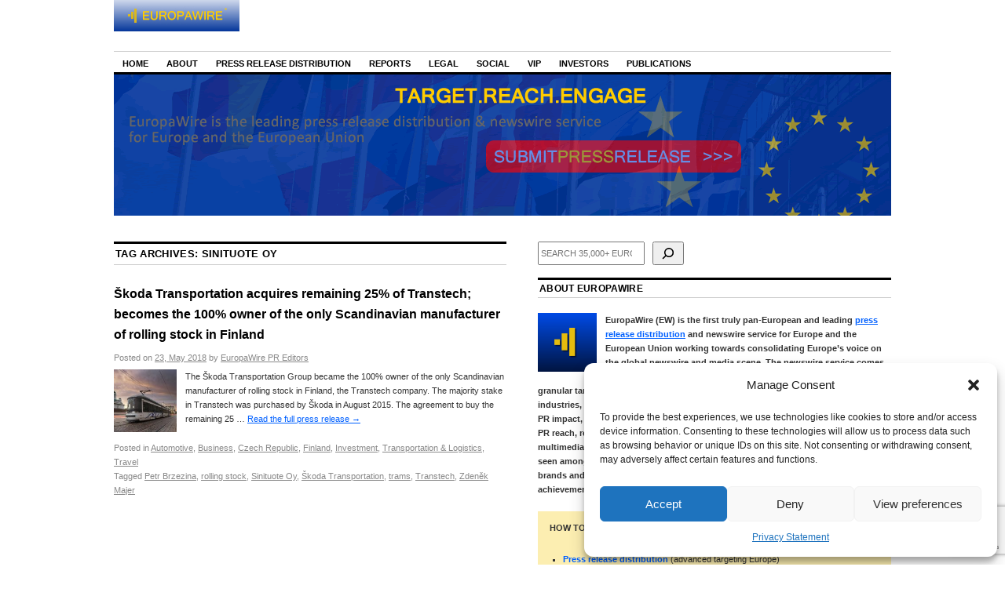

--- FILE ---
content_type: text/html; charset=utf-8
request_url: https://www.google.com/recaptcha/api2/anchor?ar=1&k=6Le9OoEUAAAAAB_eLWkQhnvNYDDEbd3tVTyPaOVB&co=aHR0cHM6Ly9uZXdzLmV1cm9wYXdpcmUuZXU6NDQz&hl=en&v=7gg7H51Q-naNfhmCP3_R47ho&size=invisible&anchor-ms=20000&execute-ms=30000&cb=uvrmqrzclr7
body_size: 48144
content:
<!DOCTYPE HTML><html dir="ltr" lang="en"><head><meta http-equiv="Content-Type" content="text/html; charset=UTF-8">
<meta http-equiv="X-UA-Compatible" content="IE=edge">
<title>reCAPTCHA</title>
<style type="text/css">
/* cyrillic-ext */
@font-face {
  font-family: 'Roboto';
  font-style: normal;
  font-weight: 400;
  font-stretch: 100%;
  src: url(//fonts.gstatic.com/s/roboto/v48/KFO7CnqEu92Fr1ME7kSn66aGLdTylUAMa3GUBHMdazTgWw.woff2) format('woff2');
  unicode-range: U+0460-052F, U+1C80-1C8A, U+20B4, U+2DE0-2DFF, U+A640-A69F, U+FE2E-FE2F;
}
/* cyrillic */
@font-face {
  font-family: 'Roboto';
  font-style: normal;
  font-weight: 400;
  font-stretch: 100%;
  src: url(//fonts.gstatic.com/s/roboto/v48/KFO7CnqEu92Fr1ME7kSn66aGLdTylUAMa3iUBHMdazTgWw.woff2) format('woff2');
  unicode-range: U+0301, U+0400-045F, U+0490-0491, U+04B0-04B1, U+2116;
}
/* greek-ext */
@font-face {
  font-family: 'Roboto';
  font-style: normal;
  font-weight: 400;
  font-stretch: 100%;
  src: url(//fonts.gstatic.com/s/roboto/v48/KFO7CnqEu92Fr1ME7kSn66aGLdTylUAMa3CUBHMdazTgWw.woff2) format('woff2');
  unicode-range: U+1F00-1FFF;
}
/* greek */
@font-face {
  font-family: 'Roboto';
  font-style: normal;
  font-weight: 400;
  font-stretch: 100%;
  src: url(//fonts.gstatic.com/s/roboto/v48/KFO7CnqEu92Fr1ME7kSn66aGLdTylUAMa3-UBHMdazTgWw.woff2) format('woff2');
  unicode-range: U+0370-0377, U+037A-037F, U+0384-038A, U+038C, U+038E-03A1, U+03A3-03FF;
}
/* math */
@font-face {
  font-family: 'Roboto';
  font-style: normal;
  font-weight: 400;
  font-stretch: 100%;
  src: url(//fonts.gstatic.com/s/roboto/v48/KFO7CnqEu92Fr1ME7kSn66aGLdTylUAMawCUBHMdazTgWw.woff2) format('woff2');
  unicode-range: U+0302-0303, U+0305, U+0307-0308, U+0310, U+0312, U+0315, U+031A, U+0326-0327, U+032C, U+032F-0330, U+0332-0333, U+0338, U+033A, U+0346, U+034D, U+0391-03A1, U+03A3-03A9, U+03B1-03C9, U+03D1, U+03D5-03D6, U+03F0-03F1, U+03F4-03F5, U+2016-2017, U+2034-2038, U+203C, U+2040, U+2043, U+2047, U+2050, U+2057, U+205F, U+2070-2071, U+2074-208E, U+2090-209C, U+20D0-20DC, U+20E1, U+20E5-20EF, U+2100-2112, U+2114-2115, U+2117-2121, U+2123-214F, U+2190, U+2192, U+2194-21AE, U+21B0-21E5, U+21F1-21F2, U+21F4-2211, U+2213-2214, U+2216-22FF, U+2308-230B, U+2310, U+2319, U+231C-2321, U+2336-237A, U+237C, U+2395, U+239B-23B7, U+23D0, U+23DC-23E1, U+2474-2475, U+25AF, U+25B3, U+25B7, U+25BD, U+25C1, U+25CA, U+25CC, U+25FB, U+266D-266F, U+27C0-27FF, U+2900-2AFF, U+2B0E-2B11, U+2B30-2B4C, U+2BFE, U+3030, U+FF5B, U+FF5D, U+1D400-1D7FF, U+1EE00-1EEFF;
}
/* symbols */
@font-face {
  font-family: 'Roboto';
  font-style: normal;
  font-weight: 400;
  font-stretch: 100%;
  src: url(//fonts.gstatic.com/s/roboto/v48/KFO7CnqEu92Fr1ME7kSn66aGLdTylUAMaxKUBHMdazTgWw.woff2) format('woff2');
  unicode-range: U+0001-000C, U+000E-001F, U+007F-009F, U+20DD-20E0, U+20E2-20E4, U+2150-218F, U+2190, U+2192, U+2194-2199, U+21AF, U+21E6-21F0, U+21F3, U+2218-2219, U+2299, U+22C4-22C6, U+2300-243F, U+2440-244A, U+2460-24FF, U+25A0-27BF, U+2800-28FF, U+2921-2922, U+2981, U+29BF, U+29EB, U+2B00-2BFF, U+4DC0-4DFF, U+FFF9-FFFB, U+10140-1018E, U+10190-1019C, U+101A0, U+101D0-101FD, U+102E0-102FB, U+10E60-10E7E, U+1D2C0-1D2D3, U+1D2E0-1D37F, U+1F000-1F0FF, U+1F100-1F1AD, U+1F1E6-1F1FF, U+1F30D-1F30F, U+1F315, U+1F31C, U+1F31E, U+1F320-1F32C, U+1F336, U+1F378, U+1F37D, U+1F382, U+1F393-1F39F, U+1F3A7-1F3A8, U+1F3AC-1F3AF, U+1F3C2, U+1F3C4-1F3C6, U+1F3CA-1F3CE, U+1F3D4-1F3E0, U+1F3ED, U+1F3F1-1F3F3, U+1F3F5-1F3F7, U+1F408, U+1F415, U+1F41F, U+1F426, U+1F43F, U+1F441-1F442, U+1F444, U+1F446-1F449, U+1F44C-1F44E, U+1F453, U+1F46A, U+1F47D, U+1F4A3, U+1F4B0, U+1F4B3, U+1F4B9, U+1F4BB, U+1F4BF, U+1F4C8-1F4CB, U+1F4D6, U+1F4DA, U+1F4DF, U+1F4E3-1F4E6, U+1F4EA-1F4ED, U+1F4F7, U+1F4F9-1F4FB, U+1F4FD-1F4FE, U+1F503, U+1F507-1F50B, U+1F50D, U+1F512-1F513, U+1F53E-1F54A, U+1F54F-1F5FA, U+1F610, U+1F650-1F67F, U+1F687, U+1F68D, U+1F691, U+1F694, U+1F698, U+1F6AD, U+1F6B2, U+1F6B9-1F6BA, U+1F6BC, U+1F6C6-1F6CF, U+1F6D3-1F6D7, U+1F6E0-1F6EA, U+1F6F0-1F6F3, U+1F6F7-1F6FC, U+1F700-1F7FF, U+1F800-1F80B, U+1F810-1F847, U+1F850-1F859, U+1F860-1F887, U+1F890-1F8AD, U+1F8B0-1F8BB, U+1F8C0-1F8C1, U+1F900-1F90B, U+1F93B, U+1F946, U+1F984, U+1F996, U+1F9E9, U+1FA00-1FA6F, U+1FA70-1FA7C, U+1FA80-1FA89, U+1FA8F-1FAC6, U+1FACE-1FADC, U+1FADF-1FAE9, U+1FAF0-1FAF8, U+1FB00-1FBFF;
}
/* vietnamese */
@font-face {
  font-family: 'Roboto';
  font-style: normal;
  font-weight: 400;
  font-stretch: 100%;
  src: url(//fonts.gstatic.com/s/roboto/v48/KFO7CnqEu92Fr1ME7kSn66aGLdTylUAMa3OUBHMdazTgWw.woff2) format('woff2');
  unicode-range: U+0102-0103, U+0110-0111, U+0128-0129, U+0168-0169, U+01A0-01A1, U+01AF-01B0, U+0300-0301, U+0303-0304, U+0308-0309, U+0323, U+0329, U+1EA0-1EF9, U+20AB;
}
/* latin-ext */
@font-face {
  font-family: 'Roboto';
  font-style: normal;
  font-weight: 400;
  font-stretch: 100%;
  src: url(//fonts.gstatic.com/s/roboto/v48/KFO7CnqEu92Fr1ME7kSn66aGLdTylUAMa3KUBHMdazTgWw.woff2) format('woff2');
  unicode-range: U+0100-02BA, U+02BD-02C5, U+02C7-02CC, U+02CE-02D7, U+02DD-02FF, U+0304, U+0308, U+0329, U+1D00-1DBF, U+1E00-1E9F, U+1EF2-1EFF, U+2020, U+20A0-20AB, U+20AD-20C0, U+2113, U+2C60-2C7F, U+A720-A7FF;
}
/* latin */
@font-face {
  font-family: 'Roboto';
  font-style: normal;
  font-weight: 400;
  font-stretch: 100%;
  src: url(//fonts.gstatic.com/s/roboto/v48/KFO7CnqEu92Fr1ME7kSn66aGLdTylUAMa3yUBHMdazQ.woff2) format('woff2');
  unicode-range: U+0000-00FF, U+0131, U+0152-0153, U+02BB-02BC, U+02C6, U+02DA, U+02DC, U+0304, U+0308, U+0329, U+2000-206F, U+20AC, U+2122, U+2191, U+2193, U+2212, U+2215, U+FEFF, U+FFFD;
}
/* cyrillic-ext */
@font-face {
  font-family: 'Roboto';
  font-style: normal;
  font-weight: 500;
  font-stretch: 100%;
  src: url(//fonts.gstatic.com/s/roboto/v48/KFO7CnqEu92Fr1ME7kSn66aGLdTylUAMa3GUBHMdazTgWw.woff2) format('woff2');
  unicode-range: U+0460-052F, U+1C80-1C8A, U+20B4, U+2DE0-2DFF, U+A640-A69F, U+FE2E-FE2F;
}
/* cyrillic */
@font-face {
  font-family: 'Roboto';
  font-style: normal;
  font-weight: 500;
  font-stretch: 100%;
  src: url(//fonts.gstatic.com/s/roboto/v48/KFO7CnqEu92Fr1ME7kSn66aGLdTylUAMa3iUBHMdazTgWw.woff2) format('woff2');
  unicode-range: U+0301, U+0400-045F, U+0490-0491, U+04B0-04B1, U+2116;
}
/* greek-ext */
@font-face {
  font-family: 'Roboto';
  font-style: normal;
  font-weight: 500;
  font-stretch: 100%;
  src: url(//fonts.gstatic.com/s/roboto/v48/KFO7CnqEu92Fr1ME7kSn66aGLdTylUAMa3CUBHMdazTgWw.woff2) format('woff2');
  unicode-range: U+1F00-1FFF;
}
/* greek */
@font-face {
  font-family: 'Roboto';
  font-style: normal;
  font-weight: 500;
  font-stretch: 100%;
  src: url(//fonts.gstatic.com/s/roboto/v48/KFO7CnqEu92Fr1ME7kSn66aGLdTylUAMa3-UBHMdazTgWw.woff2) format('woff2');
  unicode-range: U+0370-0377, U+037A-037F, U+0384-038A, U+038C, U+038E-03A1, U+03A3-03FF;
}
/* math */
@font-face {
  font-family: 'Roboto';
  font-style: normal;
  font-weight: 500;
  font-stretch: 100%;
  src: url(//fonts.gstatic.com/s/roboto/v48/KFO7CnqEu92Fr1ME7kSn66aGLdTylUAMawCUBHMdazTgWw.woff2) format('woff2');
  unicode-range: U+0302-0303, U+0305, U+0307-0308, U+0310, U+0312, U+0315, U+031A, U+0326-0327, U+032C, U+032F-0330, U+0332-0333, U+0338, U+033A, U+0346, U+034D, U+0391-03A1, U+03A3-03A9, U+03B1-03C9, U+03D1, U+03D5-03D6, U+03F0-03F1, U+03F4-03F5, U+2016-2017, U+2034-2038, U+203C, U+2040, U+2043, U+2047, U+2050, U+2057, U+205F, U+2070-2071, U+2074-208E, U+2090-209C, U+20D0-20DC, U+20E1, U+20E5-20EF, U+2100-2112, U+2114-2115, U+2117-2121, U+2123-214F, U+2190, U+2192, U+2194-21AE, U+21B0-21E5, U+21F1-21F2, U+21F4-2211, U+2213-2214, U+2216-22FF, U+2308-230B, U+2310, U+2319, U+231C-2321, U+2336-237A, U+237C, U+2395, U+239B-23B7, U+23D0, U+23DC-23E1, U+2474-2475, U+25AF, U+25B3, U+25B7, U+25BD, U+25C1, U+25CA, U+25CC, U+25FB, U+266D-266F, U+27C0-27FF, U+2900-2AFF, U+2B0E-2B11, U+2B30-2B4C, U+2BFE, U+3030, U+FF5B, U+FF5D, U+1D400-1D7FF, U+1EE00-1EEFF;
}
/* symbols */
@font-face {
  font-family: 'Roboto';
  font-style: normal;
  font-weight: 500;
  font-stretch: 100%;
  src: url(//fonts.gstatic.com/s/roboto/v48/KFO7CnqEu92Fr1ME7kSn66aGLdTylUAMaxKUBHMdazTgWw.woff2) format('woff2');
  unicode-range: U+0001-000C, U+000E-001F, U+007F-009F, U+20DD-20E0, U+20E2-20E4, U+2150-218F, U+2190, U+2192, U+2194-2199, U+21AF, U+21E6-21F0, U+21F3, U+2218-2219, U+2299, U+22C4-22C6, U+2300-243F, U+2440-244A, U+2460-24FF, U+25A0-27BF, U+2800-28FF, U+2921-2922, U+2981, U+29BF, U+29EB, U+2B00-2BFF, U+4DC0-4DFF, U+FFF9-FFFB, U+10140-1018E, U+10190-1019C, U+101A0, U+101D0-101FD, U+102E0-102FB, U+10E60-10E7E, U+1D2C0-1D2D3, U+1D2E0-1D37F, U+1F000-1F0FF, U+1F100-1F1AD, U+1F1E6-1F1FF, U+1F30D-1F30F, U+1F315, U+1F31C, U+1F31E, U+1F320-1F32C, U+1F336, U+1F378, U+1F37D, U+1F382, U+1F393-1F39F, U+1F3A7-1F3A8, U+1F3AC-1F3AF, U+1F3C2, U+1F3C4-1F3C6, U+1F3CA-1F3CE, U+1F3D4-1F3E0, U+1F3ED, U+1F3F1-1F3F3, U+1F3F5-1F3F7, U+1F408, U+1F415, U+1F41F, U+1F426, U+1F43F, U+1F441-1F442, U+1F444, U+1F446-1F449, U+1F44C-1F44E, U+1F453, U+1F46A, U+1F47D, U+1F4A3, U+1F4B0, U+1F4B3, U+1F4B9, U+1F4BB, U+1F4BF, U+1F4C8-1F4CB, U+1F4D6, U+1F4DA, U+1F4DF, U+1F4E3-1F4E6, U+1F4EA-1F4ED, U+1F4F7, U+1F4F9-1F4FB, U+1F4FD-1F4FE, U+1F503, U+1F507-1F50B, U+1F50D, U+1F512-1F513, U+1F53E-1F54A, U+1F54F-1F5FA, U+1F610, U+1F650-1F67F, U+1F687, U+1F68D, U+1F691, U+1F694, U+1F698, U+1F6AD, U+1F6B2, U+1F6B9-1F6BA, U+1F6BC, U+1F6C6-1F6CF, U+1F6D3-1F6D7, U+1F6E0-1F6EA, U+1F6F0-1F6F3, U+1F6F7-1F6FC, U+1F700-1F7FF, U+1F800-1F80B, U+1F810-1F847, U+1F850-1F859, U+1F860-1F887, U+1F890-1F8AD, U+1F8B0-1F8BB, U+1F8C0-1F8C1, U+1F900-1F90B, U+1F93B, U+1F946, U+1F984, U+1F996, U+1F9E9, U+1FA00-1FA6F, U+1FA70-1FA7C, U+1FA80-1FA89, U+1FA8F-1FAC6, U+1FACE-1FADC, U+1FADF-1FAE9, U+1FAF0-1FAF8, U+1FB00-1FBFF;
}
/* vietnamese */
@font-face {
  font-family: 'Roboto';
  font-style: normal;
  font-weight: 500;
  font-stretch: 100%;
  src: url(//fonts.gstatic.com/s/roboto/v48/KFO7CnqEu92Fr1ME7kSn66aGLdTylUAMa3OUBHMdazTgWw.woff2) format('woff2');
  unicode-range: U+0102-0103, U+0110-0111, U+0128-0129, U+0168-0169, U+01A0-01A1, U+01AF-01B0, U+0300-0301, U+0303-0304, U+0308-0309, U+0323, U+0329, U+1EA0-1EF9, U+20AB;
}
/* latin-ext */
@font-face {
  font-family: 'Roboto';
  font-style: normal;
  font-weight: 500;
  font-stretch: 100%;
  src: url(//fonts.gstatic.com/s/roboto/v48/KFO7CnqEu92Fr1ME7kSn66aGLdTylUAMa3KUBHMdazTgWw.woff2) format('woff2');
  unicode-range: U+0100-02BA, U+02BD-02C5, U+02C7-02CC, U+02CE-02D7, U+02DD-02FF, U+0304, U+0308, U+0329, U+1D00-1DBF, U+1E00-1E9F, U+1EF2-1EFF, U+2020, U+20A0-20AB, U+20AD-20C0, U+2113, U+2C60-2C7F, U+A720-A7FF;
}
/* latin */
@font-face {
  font-family: 'Roboto';
  font-style: normal;
  font-weight: 500;
  font-stretch: 100%;
  src: url(//fonts.gstatic.com/s/roboto/v48/KFO7CnqEu92Fr1ME7kSn66aGLdTylUAMa3yUBHMdazQ.woff2) format('woff2');
  unicode-range: U+0000-00FF, U+0131, U+0152-0153, U+02BB-02BC, U+02C6, U+02DA, U+02DC, U+0304, U+0308, U+0329, U+2000-206F, U+20AC, U+2122, U+2191, U+2193, U+2212, U+2215, U+FEFF, U+FFFD;
}
/* cyrillic-ext */
@font-face {
  font-family: 'Roboto';
  font-style: normal;
  font-weight: 900;
  font-stretch: 100%;
  src: url(//fonts.gstatic.com/s/roboto/v48/KFO7CnqEu92Fr1ME7kSn66aGLdTylUAMa3GUBHMdazTgWw.woff2) format('woff2');
  unicode-range: U+0460-052F, U+1C80-1C8A, U+20B4, U+2DE0-2DFF, U+A640-A69F, U+FE2E-FE2F;
}
/* cyrillic */
@font-face {
  font-family: 'Roboto';
  font-style: normal;
  font-weight: 900;
  font-stretch: 100%;
  src: url(//fonts.gstatic.com/s/roboto/v48/KFO7CnqEu92Fr1ME7kSn66aGLdTylUAMa3iUBHMdazTgWw.woff2) format('woff2');
  unicode-range: U+0301, U+0400-045F, U+0490-0491, U+04B0-04B1, U+2116;
}
/* greek-ext */
@font-face {
  font-family: 'Roboto';
  font-style: normal;
  font-weight: 900;
  font-stretch: 100%;
  src: url(//fonts.gstatic.com/s/roboto/v48/KFO7CnqEu92Fr1ME7kSn66aGLdTylUAMa3CUBHMdazTgWw.woff2) format('woff2');
  unicode-range: U+1F00-1FFF;
}
/* greek */
@font-face {
  font-family: 'Roboto';
  font-style: normal;
  font-weight: 900;
  font-stretch: 100%;
  src: url(//fonts.gstatic.com/s/roboto/v48/KFO7CnqEu92Fr1ME7kSn66aGLdTylUAMa3-UBHMdazTgWw.woff2) format('woff2');
  unicode-range: U+0370-0377, U+037A-037F, U+0384-038A, U+038C, U+038E-03A1, U+03A3-03FF;
}
/* math */
@font-face {
  font-family: 'Roboto';
  font-style: normal;
  font-weight: 900;
  font-stretch: 100%;
  src: url(//fonts.gstatic.com/s/roboto/v48/KFO7CnqEu92Fr1ME7kSn66aGLdTylUAMawCUBHMdazTgWw.woff2) format('woff2');
  unicode-range: U+0302-0303, U+0305, U+0307-0308, U+0310, U+0312, U+0315, U+031A, U+0326-0327, U+032C, U+032F-0330, U+0332-0333, U+0338, U+033A, U+0346, U+034D, U+0391-03A1, U+03A3-03A9, U+03B1-03C9, U+03D1, U+03D5-03D6, U+03F0-03F1, U+03F4-03F5, U+2016-2017, U+2034-2038, U+203C, U+2040, U+2043, U+2047, U+2050, U+2057, U+205F, U+2070-2071, U+2074-208E, U+2090-209C, U+20D0-20DC, U+20E1, U+20E5-20EF, U+2100-2112, U+2114-2115, U+2117-2121, U+2123-214F, U+2190, U+2192, U+2194-21AE, U+21B0-21E5, U+21F1-21F2, U+21F4-2211, U+2213-2214, U+2216-22FF, U+2308-230B, U+2310, U+2319, U+231C-2321, U+2336-237A, U+237C, U+2395, U+239B-23B7, U+23D0, U+23DC-23E1, U+2474-2475, U+25AF, U+25B3, U+25B7, U+25BD, U+25C1, U+25CA, U+25CC, U+25FB, U+266D-266F, U+27C0-27FF, U+2900-2AFF, U+2B0E-2B11, U+2B30-2B4C, U+2BFE, U+3030, U+FF5B, U+FF5D, U+1D400-1D7FF, U+1EE00-1EEFF;
}
/* symbols */
@font-face {
  font-family: 'Roboto';
  font-style: normal;
  font-weight: 900;
  font-stretch: 100%;
  src: url(//fonts.gstatic.com/s/roboto/v48/KFO7CnqEu92Fr1ME7kSn66aGLdTylUAMaxKUBHMdazTgWw.woff2) format('woff2');
  unicode-range: U+0001-000C, U+000E-001F, U+007F-009F, U+20DD-20E0, U+20E2-20E4, U+2150-218F, U+2190, U+2192, U+2194-2199, U+21AF, U+21E6-21F0, U+21F3, U+2218-2219, U+2299, U+22C4-22C6, U+2300-243F, U+2440-244A, U+2460-24FF, U+25A0-27BF, U+2800-28FF, U+2921-2922, U+2981, U+29BF, U+29EB, U+2B00-2BFF, U+4DC0-4DFF, U+FFF9-FFFB, U+10140-1018E, U+10190-1019C, U+101A0, U+101D0-101FD, U+102E0-102FB, U+10E60-10E7E, U+1D2C0-1D2D3, U+1D2E0-1D37F, U+1F000-1F0FF, U+1F100-1F1AD, U+1F1E6-1F1FF, U+1F30D-1F30F, U+1F315, U+1F31C, U+1F31E, U+1F320-1F32C, U+1F336, U+1F378, U+1F37D, U+1F382, U+1F393-1F39F, U+1F3A7-1F3A8, U+1F3AC-1F3AF, U+1F3C2, U+1F3C4-1F3C6, U+1F3CA-1F3CE, U+1F3D4-1F3E0, U+1F3ED, U+1F3F1-1F3F3, U+1F3F5-1F3F7, U+1F408, U+1F415, U+1F41F, U+1F426, U+1F43F, U+1F441-1F442, U+1F444, U+1F446-1F449, U+1F44C-1F44E, U+1F453, U+1F46A, U+1F47D, U+1F4A3, U+1F4B0, U+1F4B3, U+1F4B9, U+1F4BB, U+1F4BF, U+1F4C8-1F4CB, U+1F4D6, U+1F4DA, U+1F4DF, U+1F4E3-1F4E6, U+1F4EA-1F4ED, U+1F4F7, U+1F4F9-1F4FB, U+1F4FD-1F4FE, U+1F503, U+1F507-1F50B, U+1F50D, U+1F512-1F513, U+1F53E-1F54A, U+1F54F-1F5FA, U+1F610, U+1F650-1F67F, U+1F687, U+1F68D, U+1F691, U+1F694, U+1F698, U+1F6AD, U+1F6B2, U+1F6B9-1F6BA, U+1F6BC, U+1F6C6-1F6CF, U+1F6D3-1F6D7, U+1F6E0-1F6EA, U+1F6F0-1F6F3, U+1F6F7-1F6FC, U+1F700-1F7FF, U+1F800-1F80B, U+1F810-1F847, U+1F850-1F859, U+1F860-1F887, U+1F890-1F8AD, U+1F8B0-1F8BB, U+1F8C0-1F8C1, U+1F900-1F90B, U+1F93B, U+1F946, U+1F984, U+1F996, U+1F9E9, U+1FA00-1FA6F, U+1FA70-1FA7C, U+1FA80-1FA89, U+1FA8F-1FAC6, U+1FACE-1FADC, U+1FADF-1FAE9, U+1FAF0-1FAF8, U+1FB00-1FBFF;
}
/* vietnamese */
@font-face {
  font-family: 'Roboto';
  font-style: normal;
  font-weight: 900;
  font-stretch: 100%;
  src: url(//fonts.gstatic.com/s/roboto/v48/KFO7CnqEu92Fr1ME7kSn66aGLdTylUAMa3OUBHMdazTgWw.woff2) format('woff2');
  unicode-range: U+0102-0103, U+0110-0111, U+0128-0129, U+0168-0169, U+01A0-01A1, U+01AF-01B0, U+0300-0301, U+0303-0304, U+0308-0309, U+0323, U+0329, U+1EA0-1EF9, U+20AB;
}
/* latin-ext */
@font-face {
  font-family: 'Roboto';
  font-style: normal;
  font-weight: 900;
  font-stretch: 100%;
  src: url(//fonts.gstatic.com/s/roboto/v48/KFO7CnqEu92Fr1ME7kSn66aGLdTylUAMa3KUBHMdazTgWw.woff2) format('woff2');
  unicode-range: U+0100-02BA, U+02BD-02C5, U+02C7-02CC, U+02CE-02D7, U+02DD-02FF, U+0304, U+0308, U+0329, U+1D00-1DBF, U+1E00-1E9F, U+1EF2-1EFF, U+2020, U+20A0-20AB, U+20AD-20C0, U+2113, U+2C60-2C7F, U+A720-A7FF;
}
/* latin */
@font-face {
  font-family: 'Roboto';
  font-style: normal;
  font-weight: 900;
  font-stretch: 100%;
  src: url(//fonts.gstatic.com/s/roboto/v48/KFO7CnqEu92Fr1ME7kSn66aGLdTylUAMa3yUBHMdazQ.woff2) format('woff2');
  unicode-range: U+0000-00FF, U+0131, U+0152-0153, U+02BB-02BC, U+02C6, U+02DA, U+02DC, U+0304, U+0308, U+0329, U+2000-206F, U+20AC, U+2122, U+2191, U+2193, U+2212, U+2215, U+FEFF, U+FFFD;
}

</style>
<link rel="stylesheet" type="text/css" href="https://www.gstatic.com/recaptcha/releases/7gg7H51Q-naNfhmCP3_R47ho/styles__ltr.css">
<script nonce="RenSlhdihT9PNGp8KxuDwA" type="text/javascript">window['__recaptcha_api'] = 'https://www.google.com/recaptcha/api2/';</script>
<script type="text/javascript" src="https://www.gstatic.com/recaptcha/releases/7gg7H51Q-naNfhmCP3_R47ho/recaptcha__en.js" nonce="RenSlhdihT9PNGp8KxuDwA">
      
    </script></head>
<body><div id="rc-anchor-alert" class="rc-anchor-alert"></div>
<input type="hidden" id="recaptcha-token" value="[base64]">
<script type="text/javascript" nonce="RenSlhdihT9PNGp8KxuDwA">
      recaptcha.anchor.Main.init("[\x22ainput\x22,[\x22bgdata\x22,\x22\x22,\[base64]/[base64]/[base64]/[base64]/[base64]/[base64]/[base64]/[base64]/[base64]/[base64]\\u003d\x22,\[base64]\\u003d\x22,\x22w47CgipHEsK9aMOPHnLDssKsWWJkwoggVMOpD2DDumV6wp4HwrQ5wq1IWgzCkzbCk3/[base64]/acKnMHJfw4A0w7vCjMOPw4/[base64]/CicOMw4nCvcKkVmhEwrlNSApyw5XDrkfCnGY7f8OFFFPDrHXDk8KawpjDjRYDw7TCocKXw78OS8Khwq/DszjDnF7DjSQgwqTDlX3Dg38xOcO7HsKWwq/DpS3DvjjDncKPwoEfwptfJsOSw4IWw4UzesKawpweEMO2X059E8OcK8O7WQprw4UZwoLCmcOywrRawrTCujvDoQBSYSvCiyHDkMKzw6tiwovDowLCtj0Ewo3CpcKNw6PCpxIdwobDpGbCncKaQsK2w7nDoMKbwr/[base64]/CrsOiWcK9LHAvY8KWwrosw5YFZMOGXcO2Mw/[base64]/[base64]/CisOWwqHDpnk1w7XDnh0lwrANVQfCoMOpMg9BVjgOOsOdQsOjH20iMsKWw7/DpUp1wrAqPFbDjmZyw7rCq2TDscKwNxRZwrPCnF9wwoXCoQlnU3/CgjrCkRrCq8OvwqXCksONW3jClxjDtMOqXgYSw5PDn2h6wrphasOnaMKzXQplw5xbeMKfUXINwp95wqbDg8KNR8O+JgLDolfCi2HDvFnDvsOCw7DDqcKFwr5jKsOvIC4DS18WPBjCkFrCojTClkDDpXUEH8KaM8KRwrDCtQbDrWTDq8K8RRzDu8KSI8OHw4jDvcK/UcO/KsKlw5hfHWwvwo3DumHCtcO/w5DClDfCplTDoANgw4fCn8ObwoAzesKmw5TCnx7DrMOsGgfDnMOAwrwPejNzAsKGBWFYw51tWsO0wqbCssK+BMKhw67DosK8wprCuCpOwqRnwrwBw6/CmcOWaUDCoXLCoMKCTDs/wqRnwqVtHsKGdyFkwpXCnMOOw50ADS0He8KGbsKMUsKFbBIlw5xtw59hRcKDVsOHO8OjUcOYw451w7TCkcKRw5bCg00WJ8O/[base64]/[base64]/YB/DpcOsw7kVEyxDJFfDtVTCoMKww4PDqcOTUcO9w6AFwrvCk8K7eMKLLsORDVplw6ZRNMOMwq9vw5nDl17Cu8KcZcKawqTChH3DsWLCosKYaXRQwp4tQyHCvkzDs0PCgsKICzlmwobDokjDrsOCw7nDgcOLJiYBRcO2wrrCgD7DjcKbIXl0w5UuwqjCglXDkDxBBcK+w7/Cp8OgIxnDvsKvWBHDgcOOVzrChMOnQhPCvW0vPsKRTMOcwoPCosKhwp/[base64]/[base64]/DvMKiQ8OoH8Kie8KRw53CtXdJw4LCjMKxwqxvwqfCulvDisKdccKpw5wkw6vCngzCqhldAwzDgcK6w7JwE1nCvHbDo8KfVn/Dlx8QIBDDsHrDmMOPw7lnbDJZLMO1w57CsU1NwrXDjsOXw64DwrFYw5AWwqoeH8KEwrnCusOGw6glNihsTcKwZnrCkcKSDMK1w7Uew6UJw4V+YVopwprCr8KXw6fDqws/w5xMwrJTw5wEwovCn2vCpDPDk8KGFjjCm8OUIU3DrsKgalHCtMOpTHopcFhGwp7Dhz8kwpI5w5Fgw6sTw51PMjHChnxXIMOtwrfDs8OEO8KnDwnDmkxow5o7wpTCq8OtM0Zew5nDm8KxP2TCgcKIw7HCoV/DisKNwr1WE8KRw4dlTjrDuMK5wpbDkSPCsw7DjMOuIiLCnMOSc3fDpMO5w60fwp7CnXBmw6PCv2DDpmzDksKLw5rClFx5wqHCuMKFwoPDvS/Cj8KFw4bCn8OOTcKwYC8/QMKYYxMDI35/w7F9w47DlEHCgmDDtsO1FBjDiQvCjcOeKsKFw4/[base64]/DjznDmgsHNzpVwokJf8K8w7jDgg7DmcK5wqvDiQYbI8O8Q8KnJUHDtSHCjSMaBSvDs3tVFcOVISLDpcOywpN9MHDCo2DDlQ7CusOqA8OdIsOWw43Dr8O/[base64]/CoMKSSnwaaSZZwqJlbgctw5jCgBfDvRHDphLCgSNfScOgI3oNw7pewrfDssKuw7DDisKbSRx1w6PDp3JVw5ETVTtdCmXCrDbCr1XCksO6wq8Yw5jDucO7w5ptGRASaMO/w73CvBHDt3rCk8OpO8KKwqHClGHCocOgGcOUw7EUAUEvccOjwrZiFUrCqsO7FMKawp/DmzUwdBjCggERwqNCw4/[base64]/[base64]/DsMOyw5jCkMK9Sg/Ch8Kyw6BQw7nCq0QJA8KGw742KxzCt8OCDMO5eHnComENQhMXOsOyM8OYwroaBMOAw4vCgA5hw47Cs8OYw7/DrMKbwrHCs8KAc8K0X8K9w4R6QMOvw69XGMK4w73Co8KxM8O5wp9DJcK8wpg8wr/CoMKGUsO7XFnDtRh3aMKBw6MxwphswrV1w6RQw6HCqzFCHMKHGMOHw4M5w4vDtMOyCMKyNhPDj8Kzwo/DhcKlwrxkdsOfw6vDo045GMKDwrg1U3FMVMOZwotELBBow4sDwp1qw57DrcKow5Zww49Ww7jCoQlpesKQw73CtMKrw5LDlgrCm8OxCks6woRhN8KGw4pbBX3CqmDCinwowr3DjgbDvGPCg8KdH8ONwr5Ew7LChlfCpnrCv8KjIXLDtcOvWsK9wp/DinUweHHCo8KIS3XCi01Jw6/[base64]/LcKUVAHDt8K/FlPCnMKUGlrCsMKVPcODLsOHw480wq9Qw6RzwrDDoC/CqsOAWMKvwq3DqQnDnlkHCQzCsQERb0DDtxnCiVTDnDnDmMOMw49SwoPCq8OBwoczw74qXGgdwpMrFcKoNMOCIcKfwq0sw6UPw5TDjQ7DjMKAQMKlw63Dv8OcwrxGSGTDrA/DpcOjw6XDtHwUNXpbwpctBcKPw5o6D8Ouwq0Xwo5TVcKAOg9Ow4jDv8K0NMKmw45CZBzCoF7CiB3CoUAAVUzCinDDisKVXlgAwpJ1wpXCi3ZKaCYdasK6BgHCtMOlZsOMwq14XMO2w5wnwr/DisOxw59ew6IfwolEecK4w4lvDkzDl35vwogewqzCt8OEP0g+WsOYTC3Di3jCglhUIB0iwrNxwqnCrwDDmA7Dlnd9wpLClXzDnGxwwo4LwpjCtB/DksK+w7UAMU4/C8Ktw7nCnMOkw5DDucOjwpnChkEkScOlw6cgw5bDosKxM2V0wqDDhWwjeMKqw57CqsODOMORwrA3J8O5UMKxUkV2w6YoIsO6w73DmynCtMKTHwQzMxklw5fDgAltwp3CrBVwbMOnwrZ6TcKSwpjDh1bDlsOvw7XDjVxrDgzDrMKwG0fDl3R7fT/Dn8KnwpHDkMOJwqbCpy/DgcOAKBvCpMKawpQWw4nCpmBzw6BeH8KgI8K7wpnDiMKZVUFPw57DnwIycSd8Y8K5w599acOHwo/CnU/DjEp6KsKTCDfCrMKrwo/DpsK3w7rCuURbYBUNXzlXO8Klw451aVLDtMKmJ8KpYGPCjT7DuxjCo8OwwrTCihjDt8OdwpPCl8OuVMOjecOxEGHDtn8hT8Omw5HCjMKKwrXDncKjw50vwqI1w7jDo8KmWMK4wrrCsWjCmMKqV1LDscO6wpFZGjPCoMOgDsOGBsK/w5fCo8KjJDfCkE3CtMKjw4Y+wppFw75WUE8tCTNSwrDDiwbDti5MdRlJw6cGeTYDEcK9OWFnwrYqFCgBwqU3acKxT8KeOhXDrH3DmsKhw4jDm2nCvcOlFxQIPXnCisOnw7DDrsK/SMOIIsO3w6jCgm3Dn8K3G2DCjcKkEcOTwqfDscOTQlzCgSXDon/CuMOSRMO8NsORQcOiwoYqFMOiwqrCgsOtUyLCkit9wqbCklF/wr1bw5bDkMK7w6IyH8OZwp7Dn2zDq2DDhcK/HURlScO8w53DssKQGGtVwpPChsKdwp1FaMOVw4HDhntJw5jDsg8SwpfDmSc5wrJ3Q8K5wqgXw4xqV8K9RGfCoTJ/UsKzwr/[base64]/DnMKqw6LDmXk1RsKjOmcow5LCmMK2w7vDnsOIwoDCq8KrwpMOwpl2T8Oqw5LCmjEzVEkgwpYecsK9wp/[base64]/Ct8ONS2jCiMK6J8Oww5TClMK/wo8mwp06DwXDnsK6S0jCnRjCr00VakkvWMKVwrPDt3wSKgjCvMO9UMKJY8OPDmU7S05uFx/[base64]/[base64]/DmcK7woknw4XCt3kcesKfw6h3SxzDs8OeQcKKwp/[base64]/w4PCihPDisKiOmvCiiLDoE/[base64]/Cu0MSwr0kw6s4w5tTwpbCowPDtDUiw67DnzrCqcOwWSgIw59yw4Ecwo8ARcOzwqkRIcOow7TCgMKsB8K9SQEAw53CvsODfwcpLCzClcKTw5fDnS3DlyPDrsKGLm7CjMOLw7bDuVESKMOpw7MBQVkAdcO+wp7DkjLDnHYZwrleZsKbbAVgwr7DoMO/SWI0YVXCtcKkTCPDlnHCisKpNcOCeT5kwph6ZsOfwpvCqx89OcOgOsOyK2jCm8Kkw4lOw4rDgSfDu8KEwqgffw8cw6vDisKRwrtzw7tXIcObYWd2w4TDo8K6JWfDknPCvRx7T8OVw4R4KMO+Ql5/[base64]/Clw1Cw6jCqiPCu8KRwr0icsOZw7IRwp40wrzDpcO+w6fDksKHZ8OuLFdRGMKVAWkLesOmw5vDlDfDiMOOwr/ClMOZAzTCrk4PXsO8ARLCmcO4DsOQQHvCvMKyW8OcH8KPwr3DpSYYw5wvwqjDtcO5wohRRyHDg8Otw5wQEhpYw5d2D8OMARHCtcOFYUVtw6nCp1MOHsKZYWXDscOHw5LCmy/CvEvCosOTw7rCog4jRcK3OGzClDfDmMKEwo4rwrHDgMOVw6sRHl7Cnz8wwrwRSsOmZGtCYsK1wqNPSMOwwrHCosONMVDCnsKYw4HCoEXDgMKaw5nDqsKtwoA3wpR3S1tMw7fClRdZWMK7w7nDh8KxT8K7w7bDtMKVw5ROCnQ4IMKlFMKwwrsxHsOTMMO1AMOVw7XDlF/Dm2nDp8Kew6nCgMKiw7ghecOIwqHCjkFdUmrCgwAiwqYuwqULw5vCqVTCucKEw7PDuG8IwoHCq8OzfnzClcOVwopCwr/[base64]/CihDCvsOsw4zCqMKmwq83OzXCoW9oUcOZXsKwU8KfMMOpS8Krw7ROACfDk8KAV8OSewVoB8KRw4kZw4HCsMKrwqUYw7TDqMO5w5/DkFVuYxZWVhxLHHTDu8O2w4bCr8OQVCpUIjLCosK9KkV9w6BrREICw5h4Ui18NcKAw73CjiQuasOKRcODZ8KCw4MGw4jCuBQnw53DrMOXPMKDOcK5fsO6wrQyGDXCnW3DncK/[base64]/dEzCvsOdw4nCssOJw4IMaxtiwoXDjn4Od03DpCgKwpAowqXDukknwrUMRHpcw5cyw4zDncKlw53DhiZZwpMnJMOUw7gmOMKcwpXCjcKXSsKPw5YUUGU0w6/DncOpdRjDmsKtw5p2w7zDnUBJwqBLacKGwp3Cu8K9L8KTGjHCmTtKeWvCocKGJ1/DgW7DncKqwrrDqsOww7QgST3CrFbCgEcDwp9FZ8K/JcKwFV7DncK0wrk+wotPKVDCvXvDvsKpEU81Og4jd3HDnsK/wp8Fw5/[base64]/Dg8Odw5nCo2TDl8KtHloOwqVWwpzCvmTDmcO7w5HCgsKBwqfCpMKXw6lsd8K+BXtZwrUwfF1lw7sUwrDCjsOEw4xxJ8KGcMOBIMKDElXCrW7DjBEFw6vCtsKpTi4nUU7DrHAmKkHClsKOeFHDr2PDuS/CuGghwphlbB3CvsOFYMKFw7/CmsKlwoLCjWVlAMKyXjPDhcK1w63CjQ3DlR3Cr8O0YcOvc8Kvw4IBwpnCihtCCFZgwrpuwqhjfUw6JgVxw5QowrxwwozDvwU4P2jDmsKLw6l/wos9w7rDgMOqwqbCnsKcVcOibQBtw4p7wqAmw50xw5kcwqDDhDjCsnTCnsOdw644BmdWwpzDucKyWMOeXWMZwrEPPAAtUsOPfipDasOMPMOAw77DjsKDUGbDk8KFHQ1YDSJUw6jCp2jDjkfDpUcrb8OzfSjCkWJ8QMKoSsOTHsOzw6nDgcKTKkwaw6TCk8O6w6YtXx9/d0PCrG1Mw5DCg8KtXVHDjFFHEAjDmXDDgcKfHSlgc3TDuF9uw5AgwofCmsOvwrzDlVzDg8K3IMO4w7DClTUtwp/CsWvDq3AgSVvDnTtwwqE6B8Oow4UAw61+wqoJw4klw6xmEcKiw5o4w7/DlR0FOgbClsKSRcOfLsOFw51EIsOXX3LCp30zw6rCljHDmRt6wocVwrgQGklqFjzDnGnDncO4McKdRgHDvMOFw5B1EGV0w4PDq8OSXSbDgURbw57DlcOFwp7CkMK5GsKvfR0kXiJmw48ZwqRqwpMqwqbCgErDhXvDgFZtw63DhX0Mw6RQMFp/[base64]/DnsOKwqYXFcKecMO4L1fDqMKfw6l6NGBNXx/CrQ/Dn8KgEzLDu1J2w6PChhLCjAzDr8KZLE3DukLCnMOEVWU3wrs7w7ECfMOHQHJJw73Cm3XChMKKG3rCsm3CohF2wrbDo0rCpMK5wqfCmDhdZMK7T8K1w59WTcKuw58+UsKNwq/ClQNXQggRP1HDkjxrw5MeTRg2Vxw2w7ErwqjDsz1sesOwUADDpxvCvmfDn8K0NsK3w59PeBFZwrEdVw4gbsOCCF07w43CtjU8wp8wUMKnC3AmUMOIwqbDv8O6wrXCncObSsObw40NacK/wozDoMOxwqvDjF4EVwDDix0cwp/Cj0XDjigPwro9K8Kww6DDrsKdw5HCk8OKVkzCn3liw7/[base64]/DgRPCrXQhGkgow5PCtsOTPMOGw5pPw5B9wqZBw5FaXMKaw5jDq8OLJBnDrMOCwq/Dh8OCCFHDrcOWwofDoRPDrk/DpsKgYhoVG8Kyw6lDwonDiVXDl8KdL8OoVEPDnXjDisO1JsOgBxQHw5gFLcOpwpwvVsOzCjAwwqbCnMOOwrt/wpE0cVDDkVMswq/Di8KbwqjDmMKywq9fFSbCtcKDL0EKworCkMKLBjAlHsO4wpHCjjjDpsOpelIkwpnCssO+O8OACWzCscOHw63DtMKlw7TDv3hxwqRwYDJ7w71nakg6LXXDpMO7BVzDs0/ChU3Ck8O1HmjDhsKTPDzDh3fChWcFAMKJwpHDqEvCv1hiOm7DgU/DjcKuwoU4Ck4ATcOffsKEw5LCo8OzAFHDtB7DhMKxB8Kawo3Dg8K8bWrDlyLCnwFrwqnDscOzBcKsIzV/dj7Cv8KhMcOqK8KFLXHChMK/E8KZZRnDtifDosOBH8K5wqZpw5HCtMOrw6rDsDBLPmvDkWQuwq/[base64]/[base64]/[base64]/bDPCtcKXwqIDDnXDpcOMw5plwpF2cMKIGsKKMlHCkFNDbsKaw7PDgE5kQMO2QcOOw6Y5H8Kwwq4ARWgtwp5tBUzDs8KBw4EfZRfDkH5gJQjDhQgeEMOywq/CsUgVw6/DnsKTw7g3F8KSw4DDs8O1GcOYwqLDmSHDty1+LcK4wr18w45FB8OywqFOfsOJw43CnigJOjbCsnslTSgrw5TCh2HDmcK7woTDpylIA8KjPhnCoAnCiTvDtTrCvTLDlcOmwqvDvAwmw5VJL8OCwrnCq2XChsOGQsOZw6LDogEmaU/DhcOiwrbDnkA7F1PDkcKhSMKkw79Wwp3DpcKhf2/[base64]/wp/ChcKNw5zCq8OwS8KnfEXCrcKCY2pOw4XDozjDlcKoFMKWw7d5wqjCgcKVw7Mmw7DDlXU9P8KawoE3BQIncT5Mb1piB8KPw6d1KDfDjWDDrikYATjCnMO8w5QUeVBpw5BaYhgmNxtMwr8lw6gbwqA8wpfCgwHDsn/CvTzCtR3DjRE/GgtGcXzClklnEMO2w4zDjj3Co8O4dsO1aMKCw53DkcKea8Kwwr9VwrTDiAXCgcKfVTgEJj8bwpxpIgsrwodbw6B6X8KOE8OLw7IjNk7CoCjDn2fCv8Otw6hcVT9lwrbCtsKCHsOWN8OJw5PCkMKfVnt4KSDClX7CjsO7asOfR8KlAmTChMKdZsONUcK/KcOtw5nDnQbDggMUZMOqw7TChF3Dr3wYwrHDmMK6w7TCnMKedQfCs8KUw70Qw4TCkcKMwofDlGfCjcKCwq7DokHCoMKpw5fCoHnCgMKaMQjCqsKYw5LDmSDDjVbDl1kwwrRgNsOuLcOew7LCgUTCvcOhw7sLWsKiwrjDqsKwZ2towp/DiHfDrMKgwp9HwqoFEcKfN8K+IsOfYCk5wpJ5BsKyw6vClEbCsDNCwr/CgsKDGcO8w6cqb8KVdABVwqFjw4Fle8KvPcKaRsOqYWhiwqfCtsOHPG4yPw5yFj1UQTPDmmYEJ8O1acOfwqXDmcKbZB5NXMOOGDgATMKrw7zDtA1Ewo5xUBHCo29SJ3vCgcO2w5TDp8K5LQzCgzB+Zx/DgFLDnMKDMHLDn1InwoXCocK9w4LDjBLDm2sSw6/ChsO5w7g7w53DhMOfb8OYEsKjw4zCiMObOQ4qEmDCu8OVOcOBw5cMPcKALkjDtMOdJsKjIzTDqkjCusO+wqTDhTPCrsKQUsOnw7fCrGERFW7DqihswpTCq8ObO8OAS8KRLsKbw4jDglHCj8O2wrjCt8K/H2x3w47ChsKSw7HCtB80GcOrwrLCuUhTw7/DhcKsw7vCusOrwqjDtMKeIsOFwqXDkVTDqnLCgQIBw7EOwqrCjxoHwqHDpMK1w7XDpzVFMh9aOsKoUsK+ZcKRUcK+T1d9w5Frwo0Yw4FdcGXDuwp7NcKtLsK1w6sewpHDrcKGYETCmk8Cw59EwqvDg0kPwppDwotGEEfCigV3CFsPw7PDi8OJScKrbgjCqcO/wpBqwpnDkcOKCcO6wrlSw6tKJmwBw5VXHErDvj3Ckn7DoErDhgPDh2Jiw7LCiy/DlsO4wo/CpSLCg8KkSRo3w6BCw4cjw4/DncOfDAtBwrAcwq59UMK4dcO5AMOpckhBC8KzLxPDvsOZGcKIWRtDwr/DvsOzw5vDkcKJMEAmw7I8NyfDrmjCp8OZVMOpwrbDi2rCgsO6w4lXwqIywqpmw6dtw4jCsVckw6VPMTh8wrPDgcKbw5fDosKLwp/Dm8Obw74aRGc/EMK6w7IXS0Z1GB9qN0HDjsKdwooDVsKEw6A3ZcKwAErCjzzDt8Kvwp3Dm3Afw7vCtSEBEsK9w7nClH14QMKaYkrDt8Kdwq3DosK6NcOPcMOhwpfCizjDkT8mPhHDtcKYJ8KCwrHDomLDucK8w6hqw4PCmWnCqG3ClMO/LMObw6YQUMOKw43DgMO1w7pFwrTDhVvCsBxBajw9OVIxRsOFVFPCjT7DqMOswrrDr8Oow7oxw4zCigl2woJ5wqXDjsK4Sw41NMKkYMKabMOqwrzDscOiwrjCl2HDqjZ4PMOcDsKhWcK0TcOrw53DvVcXwrrCp2dmwpMQw40fwpvDscKywrDDuX3Ch2XDvcOHHR/DixnCnsOhMVxww7Zow7HDjcOKw5h6NCXCpcOoNFJlMX08I8Obw6tQwrpOBRx/w6tywq/[base64]/Dr8OmS0Asw6/[base64]/[base64]/Gz3DlcKpB8Knw4XDpjYqFzE2wr07ScOVwpnCpBdUKsKKdgLDgsOrw6d1w607NsO3AAnDnzrCkSEmwrgWwo/DhsKjw4XChCIUI1l4BMOMB8ODGMOqw6XDgDRPwqXCtcOudzckS8OVaMO9wrXDnsOSMx/DjsK4w5Q5w58sXgvDpMKRPQrCrnQSw6DCr8KGSMKKwrDCt0AYw6LDr8KZOcOJMcOAwpUWLUHCvws1ZWhbwoLCrwBBI8KSw67CrCPDqMO/wow3Hy/CnU3CocO3wrheAgd2wqQYYWvCow3CnsK+VAM0w5LDvwoNdl4IW2kQYRTDhRFmw4Uxw4pPDcKpw416XMOcQMKFwqB7w5Y1Xwp/w67Dkl54w5dZHcOAw7xnwrnDjVbCiz0eXMKqw5JVwrdcX8KiwrnDpCvDjRHDnsKIw77DqElPWy5ZwqjDqjwDw7/[base64]/[base64]/MUvCi8KAQhPCvSDDoC0iw6vCgVczUMK6wrDDs1hcMDMcw6nCscOFZQ5vIMOqCcK0w6bChm7Ds8KhGsOYwpcDw4jCrMKEw5bDvkbDt0XDvMOYw7fCqEnCuknCicKrw4Ybw7VpwrJ/aBMtw77DosK3w4gswrbDvMKkZ8OGwq1kAcOcw50pMWHChn1gw5ldw5A/w7pkwpXCuMOZLUfCpUvDjT/[base64]/CpMO8wqvDvsKZJsOGw7XDuzIResKKw5zChsO0IQzDoQ0BQMOPBTw3w73DhMOLAFfDvH82V8Oywq1vUidGUj3DvsKJw4daRsOlD33CuCHDocKLw75DwoJxwoHDoUjDi3c9wr/[base64]/NsK5wosTwpLDucKfG8OXwpDCsMKoR8KjB3vCiCPCswk7WcKXw4nDp8Omw4cIw4FPI8KPwotCfhPChxluEcKMGcK9cE43w5ozB8OnesKLw5fCtsOcw4IqTQfDqsKsw7/Cgg/DiAvDm8OSTMKQwqTDgkrDi0PDizfCvS8Aw6gRbMOgwqHCn8OSw4tnwpvDhMK7RzRew54pf8OBd0lZwqcawrrDmgV6L3fChQjDmcKzw7gfIsOpwpgzwqExw4rDkMObJHZXwqjDqWo7W8KRFMKtG8Oywp3CiHQFf8K2wrzCl8ONHUlkw4fDtsOLwpB/bcOSwpHClTscdHDDpRTDnMOAw5E0w4DCjMKewrLDlgPDvF/Dp1/DocOvwpJmw6tEW8KTwqhkSh49dsKeIWd0eMKtwo1Ow6/[base64]/CuGQuw5cGXsOvOAPCiMO3w5zDmyfCnMKnw6LCl1x8wqZBwrsOwrcuw4gvFsOyOhjDlnbCrMOlGl/[base64]/Cr25JGz8tw7oXw6HDhi/DuXbDpMOvwqwWwpjCiEMiJw9Gw57DuXAOXGNwQz/CsMOcwo4zwowUwpoYPsKFf8Kgw6Y9w5dqX3LDncOOw5x9wqHClBM7wrEJTsKQwp3DrcKTeMOmFHHDucOUw4vDvTg8SEIwwoElJ8K5N8KhdgfCuMOMw6/DlcOdBsOYL0UGIkdZw5HCvi0Yw5nDvFHCmlUGwo/CjMKXw7rDlSnDv8KED0sVL8KQwrvDmUdZw7jDicORwo3DrsOHHzDCkERGAA15WRfDq3XCkTLDtFsFwqsJw67DqcOjXxp5w4nDh8Olw6o4WFzDssK3T8OqFcOyEcOmw4t7EkUCw5BKw4jDlULDvMKBbcKKw6LDrMKZw5/DjBd2a0p5w7hiI8K1w4MEKGPDmULCtsOMwobDgsOkw6nCn8KXamDDjcKRwpXCqnDCh8KcLlbCtcOLwpHDrnfChBgUwpcCwpTDsMOJWSR6LnzDjcOawpDCscKJfsOgfMO4LMK0W8KFM8O/UQrCljRbe8KFwojDgMKsworCn2Y5EcKxwoHDjcOVX19gwq7Ch8K/I1rCnys0Tg7DnXkuYMKZZiPDulEJeEDCq8KjdgvDp0tOwrlQCsODYMOCw4rDt8ORw5xXwonChAbCmcKfw4jCtWQJw4PCvMKawrE8wqxhEcOUwpUaJ8OnFXotwpDDhMOGw6Bow5JywoTCjcOeWcO9OsK1KsKjPMOAw4IuMFPDjWDDkMK/wrc5TsOMR8K/HX7Dj8KUwpg5wrPCvgLDrFjCl8Kkw5Vxw4wrWsKOwrjDvcOADcKNYsOvwrDDvTAZwoZhQwBWwpIXwpwUw64XWSgHwrfChSEJecKWwqdIw6nDiiPCkxNqaVPDj1jCiMO3wqVrwoHDgRPCrMONw6PCq8KOTQ4Hw7PCjMOFc8Kaw4HDpw/DmGrCvsOIwojDq8K9EjnDtWXDnw7Dj8KmGMKCZVh9JgYtwqbCsixSw4fDrsOOQcOww5jDrmMzw7xaTcKXw7UlNDgTMiTDoSfCnVtDGsK/[base64]/woJsw412wrDCm8KNRiR8KsO/JQHCu3MiGMKeEhbCnMKGwr08bjLChxjDqnjCpzTDlTEow4hBw4rCr3HDuQ9PSsKAfCYGw6jCqsKrFW7CsxrCmsO/wqIowqQXw78kQw/CvTrCksKtw515wr8KXWgqw6AlP8OtZ8OmYMOkwoBew4PDnwFgw5XDm8KreUPCl8Kkw4VAwpjCvMKDT8OUblHCjw3DvAXDoDjCuyjComtUwrAVwovCv8Oewrorw7QlYsONNzoBw7bCkcOfw5fDhkBzw443w4jCoMOKw6lRTwbCqsKpDcONw4Ypw6nCi8KCC8K/[base64]/CnsKsw7BJKAY+E8Kgwr41NFAXwpU/PcKRwqMXWg3CtjTCjsKfw4Z8WMKFN8OHwq3CjcKewr8fOsKcW8ODSsK0w5lLccO6G1YgM8K8LjTCkcO+w6BdCsOHDSbDmsOQwoHDrMKIw6d1fFdYNDEHwp3CnyYgw7gxR2LDsAvDisKWLsO0wpDDtBhrUUPCpl/DlVnDs8OjDcKzw6bDgBPCqCPDnMOtaVAWQcO3BcKRR1U5Lx5xwqTCgk5Rw5jCmsKXwrIaw5rChsKTw6g1E0pYC8ORw6zDiT10GMOjZ28/[base64]/w5IewpB4KiMuaD/DpMKmw64wbk/DvsOff8KBw47Dk8OKQMKWBjnDnl3CugkCwoPCusOlVwfCisOyZMK9w5Aow4DCqSo8wpMJM1law73Dv2bDscKaCcO6wpTCgMO/w53Ch0DCmsK8DMKtwqMZwo/Cl8KFw5LCvcK9SMKxXmcvFsKcAxPDghLDl8K0K8KMwpfDrsOAYCk5wq/Dp8OSwqYuw4HCpxXDt8Opw43DlsOkw5XCrcK0w64VByhpDBDCrF4pw6ANwpdaCgFdPFLDrMKBw57CpV7Cs8O3Py3CrRnCu8K1DMKJAULCnMOHCMOcwod/MFNfOMK4wpVQwqfCqidUw6DCqMKzFcKIwq8Nw60/[base64]/[base64]/IMO5Q3lKw6RRDyhRwrHDl8KnG0V+woZpwolQw5czMsOtSMOnw7TDn8KlwqjCgsKgw6RVwo3DuAVVwqfDqwbCosKJIUvCt2nDsMOoJ8OWPyMzw5oVw5Z7fG3DiS47wps1w6d/XVU5ccOgGMODSsKGTMOEw6x3wovDjcOlDCPCli1ewrsUCMK7w5bDp199ZWTDsgDDpEVvw7DCkBUtcMO1GznCnjPCsTpMUmnDqsOIw5EGVsKdH8KIwrRiwpcxwoMUGEVTw7jDl8KRw7LDiG4Bwp3CqnwuGDVECcOtwpDCgH/CpxsIwpDDm0ZUX155N8O3LizDk8OFw4DCgMOYWVLCozhmUsKGwqEUV23ClsKdwoFWAxIbSsOOw6zDgwXDusOywrwqeyLCmEdyw6JXwr0fF8OpLTLDrWDDqcO7wpxlw50TO07DssKySX/DusO6w5jCvMK9Iw1MFMKCwozDiWFKXFQ7woM+RW7DiF3CqQt/DsOFw5MYw7vCjVPDsGrCkirDjlnCkzHDscK2V8KLRisfw4pbKBRlw5AJwr4QK8KxM1I2cUpmNDUDw63Co0TDr1nCmcO2w6d8wr46w6/CmcKcwpx6F8OGwo3DocKXGQbCvjXDp8KXwppvwp4gw6RsA0rCjTNdw4k0LB/ClMOJQcOvfmLDqWhtPcKJwoA/[base64]/DuSXDmh8fHsKYCsOQaDvDkMKlIQYEw4LCsCXCnn0tw5/DrMKLw6p+wrPCq8OICMKUIMODM8OYwqIjNCPCpHpcUwbDusOSRAYEJ8KAwoQPwqUQY8OZw6Jkw51Nwphme8OgasKJwqBvWQc9w7VlwobDqsOoecKlNi3Dr8OJwoRfw6PCjMOcUsOtw73CuMOMwpYDw6PCm8OsGkzDiV0HwrbDr8OhXmhuc8O5WH7DocKQw7tMwq/DsMKAwog0w6HCoHdZw652wqJlwrULXyXCl3/Cgj7Ci1XCgMKGZFXCvVxOYcOZbz7CjsO6w6sWBEFicWx5M8OLw73DrsOvMWrCtQ8fD3gDfX3CgyRbRHYkQAgCUsKLPmPDhsOoKsKFwr7DncK/Z24gS2fChcOHdcO5w4TDqVvDp3LDkcOJwpbCvzFVJMK7wr7CkWHCuETCvsO3wrLDl8OeY2N0IlbDmAIIfB1pKsODwp7CsG5XS09mbwPCpsKRaMOLMsOdPMKEH8OrwqtiNRPDl8OKO1/Do8K7wpsRKcOrw69rwq3Cpmlbw6PCtXVrPMK1K8KOZMO0HwTCqGPDlHhXwqPCtkzCm1cBRlPDr8KZasOZXxLCv2xAB8OGwopsHVrCuyAEwokRw6DCm8Kqwop9Zj/CkznCh3sPw6HDiW4uwoHDrwxswo/[base64]/Cp8OqX8KmwqFlKCQsLsKvwqsnwp3DscKiwoNrCsKvJ8OUbFfDhsOZw5/DjQ/[base64]/CgcKGw5nCnMOTRMKAw79SwqPDv8KpKGJ4fgI9VMKCwqPCpUPDuHbClyoawqcqwobCiMOGO8OINUvDlAgeYcOtw5fCjh1IGX8ZwqTDiEtHw7UTV3/DkEHCiFU2fsKMw7HDmcKfw5wbOkvDoMOrwojCvsOLLMO0N8OpS8KkwpDDlVrDsWfDp8OzR8KQKRjCsDM1KMO9wp0GM8OdwoMjG8Otw6pTwpFWF8OVwqXDscKFUQAtw7/DqMKyDizDk1PDu8KTP2TDlW9OI0cuw7/Cj1LDjhrCqTUPaXzDnS3DnmB0ZhQPw7nDscOLWUDDgEgNFw13WsK9w7DDiGo/woALw60+woItwoLCn8OUET3Dl8K3wq0YwqXDvGUAw7V6CnIhEFPCmkjCrQQGw44BY8OYOSE7w6PCi8O3wozDjyECNMOaw7lWCGMuwrnCncKKwpfCmcOiwoLCtcKiw5TDkcK2eFVDwo/[base64]/Cj8ORw7nCnlVEwovCsgRow5XCmiIsw6J4SMKMwrJvEMKPw6o+ZzhKw7XDtlEpWlcfVMKpw4Z4FRQmNMKxTxbDrcO2LhHCpcOYPsOdHwPDjcKAw5QlRsKFw5E1wqbDhHc6w4LDomnClRzCjcKowoTCryxGIsOkw6wyLyPCk8K4KFAbw4ZNJ8KeEGBSYsO/w55YdMO5wpzDpW/CicO9w58uw5wlEMOgw4J/[base64]/CiMKxwq9rw7Y+w63Cjk3DusK/[base64]/DnmYPcsOWwr/[base64]/Dg8OcVS7DmAhfwq1nw5JwwoLCj8ONwqsJGsKrQBbCgDrCnRnCmALDpV0zw53DvcKMOwoyw7AGRMORwpA2cMO/[base64]/DsMKlcMKnw5XCuAvDucOWRsO/eBUsGw4xFsK5woHCuywFw5/Chm/CiC/CogB1wrjDh8OBw5pqPygQw6DCtE7DsMKsKFk4w6REecODw483wqhnwobDmlXDlxZfw5U7wrYTw4jDssOxwq7DlcKLw5wmMMORw6HCmjzCmMO5Vl7Co33CtcOiOlrCncK/VCfCg8OwwooBBDsewqDDqXYsdsOtTsKAwoTCvibCkcKYcsOEwqrDsxFUFg/CoiXDqMKzwrdcwq7CkcOrwqbCrAvDlsKew6rCtBQ1w7zDoAvDl8OVMyI7PDXDisO4aSHDjMKtwrgLw4jCimERw5prw6jCmQ7CvcOjw5vCosOWB8OYBMOsCsKCDsKYw6YKY8OZw7/[base64]/Du8KZw47CgsKEw5RNwrJ0IBHDt0hyw77CuMKNCsKVwq/ChcKFwrIPG8KbBcKlwrRkw44rTR8iaAjDisKdw7rCoBzCl27Cq0zCi1N/bmVANBnCncKDNnI+wrHDvcKWw7xfeMOvwrx2FRrDpmN0w6TCusOkw5bDmXodSQDCiHlbwrYWNcOEw4LCvBTDksKWw4VBwqE0w4dJw4ocwp/Cp8O6w53CjsOCNMKsw6dKw4fCpA4gdMOxIsK1w7nDpMKPwqzDsMKtO8K4w57CoQ1Mwp1twr8IfA3DnXzDmwdIIywEw7NyN8O1EcKXw7RuJsOULsOZTgIWw5bCgcObw53Dkm/DpBTDmF4Cw69MwrZHwr3CgQZRwrHCoTkcKcKawrtqwrvCjcK/[base64]/CpiZSw6wxOsK5K2vCnT7Dj2I+wq1zDGoHBcKZwq1sCn4SS2DCqkfCrMKWIMKATnrCqRgRw5Ncw7DCp2AQw68qewrCtcK5wqNuw6LCkMOaY0Y/wojDscKYw55AJsK8w5oDw4bDqsOww6Yiw4dYwoXDmcOZdy/[base64]/WcKvw7vCh1HCsFAdMMKkw67DgRUeacKWH8O3a2E1w7HDmcOCH0DDpcKMw5U6WWvDnsKyw7loYsKibFfDvHhwwpBYwp3DlsO+f8OCwq3CuMKLw6LCu1RSw5fCl8KqOQ7DgsORw7clNMKRMBAeLsK8AMOzw57Dl0cuHsOmYMOrw5/CuCrCgMKWVsKRJw/Ct8O6OcKHw64AWzo6WsKEacKCw6DDpMKIw6x3K8KJKMKbwrtQw6DDpcOBLmLDl04awq5JVHkqw67CiwXDsMOxPERsw5pdD3jDmcKtwrvCncOxw7fCqsKjw7DCrgo4wqTDlVbDosKowos6HwHDmMOnw4fCpMKhwp5Owq7DtwhzDzvDtT/CvA0mM3LCvz8nwrPDuD8kOMK4CnhPI8KjwojDicObwrHDgU8rHsKRCsKuJsOBw7EoMsOFJsKqw7rCj0XCr8O3woFZwpjDtCQdDHzCksORwoEnA2c+woQhw7IlbMKcw5rCmFQkw4IBLC7DgsK/w65pw7PDmcKUacKmGA1+Inh4UMO7wpLDlMKtTwU+w6oRw43DjcOjw58wwqjDrSM5wpHCuDrCnxfCrMKiwrgvwoLCl8OZw6wNw4XDjMKaw7HDl8OpVsOUJ37Dg1EqwpvCg8KjwoF5wo3DtsOmw78HRj7DoMO0w7YIwrBbwqfCswpPw5YqwpTDi2Jxwpl8Hm/CgcKQwp5XbEIJw7LDl8OjPEwKOsOAw4lEw79KdFFQdMOww7QfOW89RRsQw6BWAsOjwr9Jw4Q6woDCnMKgw6YoJ8KKVjHDgsKVw7rDq8KGw4ZNVsOxeMO9wpnClxtqWMKCwrTDnsOewp8swoTChnxPJsO8ZhQoSMOfw54/QcOCVMO8X3nCinNcZMKtVSXDksOvBzfCosOAw7bDmcKWOsOnwpTDhWrCg8OVw6fDog3DjFDCvsKGFsKFw6ViURl6wpIOETU8w4/[base64]/woQWIikbNUwTw6fCpcOFwrrDmcK+wq5NwoQsbSApwp1naCDCuMOAw5zCnsKtw7nDvCXDo0Eyw7/CssOeGMOrfA/[base64]/DksOp\x22],null,[\x22conf\x22,null,\x226Le9OoEUAAAAAB_eLWkQhnvNYDDEbd3tVTyPaOVB\x22,0,null,null,null,0,[21,125,63,73,95,87,41,43,42,83,102,105,109,121],[-1442069,489],0,null,null,null,null,0,null,0,null,700,1,null,0,\[base64]/tzcYADoGZWF6dTZkEg4Iiv2INxgAOgVNZklJNBoZCAMSFR0U8JfjNw7/vqUGGcSdCRmc4owCGQ\\u003d\\u003d\x22,0,1,null,null,1,null,0,1],\x22https://news.europawire.eu:443\x22,null,[3,1,1],null,null,null,1,3600,[\x22https://www.google.com/intl/en/policies/privacy/\x22,\x22https://www.google.com/intl/en/policies/terms/\x22],\x22XxVaFqdASHty05jJoGtJkTiPfiqPK/7I1prZwZ0C8Xs\\u003d\x22,1,0,null,1,1766900747427,0,0,[226,97,147,89,231],null,[206,112,251,50,230],\x22RC-mDe05z5czKi-5w\x22,null,null,null,null,null,\x220dAFcWeA4cpaNFbb5GlBxhWuFeZNugeXbHK_zT4SyTZece5jktLhGKOEcPNR8h2jCvlwvyMzML3OUDHSbi8zRg9LI6I-KOV4VJGA\x22,1766983547340]");
    </script></body></html>